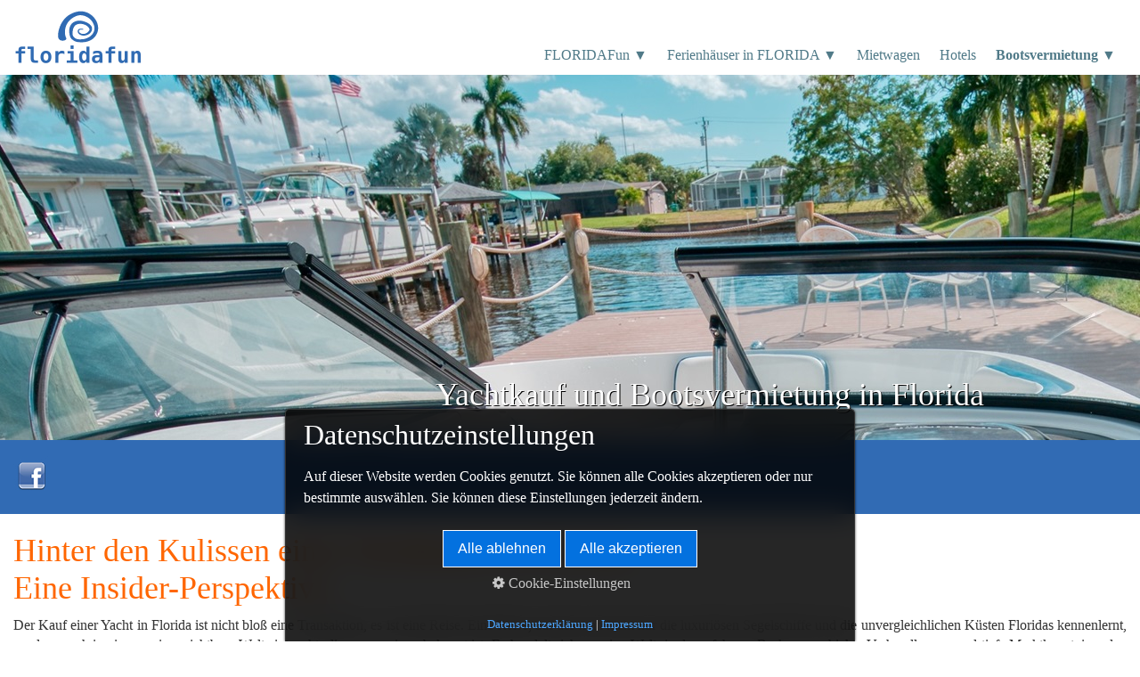

--- FILE ---
content_type: text/html
request_url: https://floridafun.de/bootsvermietungen/yachtkauf.html
body_size: 28223
content:
<!DOCTYPE html> <html prefix="og: https://ogp.me/ns#" class="no-js responsivelayout supportsbreakout" lang="de" data-zpdebug="false" data-ptr="../" data-pagename="Yachtkauf"> <head> <meta http-equiv="content-type" content="text/html; charset=utf-8"> <meta name="viewport" content="width=device-width, initial-scale=1.0"> <meta name="description" content="Der Kauf einer Yacht in Florida ist nicht blo&#223; eine Transaktion, es ist eine Reise. Eine Reise, auf der man nicht nur die luxuri&#246;sen Segelschiffe und die unvergleichlichen K&#252;sten Floridas kennenlernt, sondern auch in eine weniger sichtbare Welt eintaucht, die nur wenigen bekannt ist."> <meta name="keywords" content=""> <meta name="generator" content="Zeta Producer 16.7.0.0, ZP16B, 26.07.2023 06:52:54"> <meta name="robots" content="index, follow"> <title>Yachtkauf in Florida: Eine Insider-Perspektive</title> <meta property="og:type" content="website"> <meta property="og:title" content="Yachtkauf in Florida: Eine Insider-Perspektive"> <meta property="og:description" content="Der Kauf einer Yacht in Florida ist nicht blo&#223; eine Transaktion, es ist eine Reise. Eine Reise, auf der man nicht nur die luxuri&#246;sen Segelschiffe und die unvergleichlichen K&#252;sten Floridas kennenlernt, sondern auch in eine weniger sichtbare Welt eintaucht, die nur wenigen bekannt ist."> <meta property="og:url" content="https://www.floridafun.de/bootsvermietungen/yachtkauf.html"> <meta property="twitter:card" content="summary_large_image"> <meta property="twitter:title" content="Yachtkauf in Florida: Eine Insider-Perspektive"> <meta property="twitter:description" content="Der Kauf einer Yacht in Florida ist nicht blo&#223; eine Transaktion, es ist eine Reise. Eine Reise, auf der man nicht nur die luxuri&#246;sen Segelschiffe und die unvergleichlichen K&#252;sten Floridas kennenlernt, sondern auch in eine weniger sichtbare Welt eintaucht, die nur wenigen bekannt ist."> <script>
		document.documentElement.className = document.documentElement.className.replace(/no-js/g, 'js');
	</script> <link rel="stylesheet" href="../assets/bundle.css?v=638295174451989287"> <link rel="stylesheet" href="../assets/bundle-print.css?v=638266706468174159" media="print"> <script src="../assets/bundle.js?v=638295174452145547"></script> <link rel="canonical" href="https://www.floridafun.de/bootsvermietungen/yachtkauf.html"> <link rel="preload" href="../assets/fonts/fontawesome-webfont.woff2?v=4.7.0" as="font" type="font/woff2" crossorigin=""> <link rel="stylesheet" href="https://cdnjs.cloudflare.com/ajax/libs/font-awesome/4.7.0/css/font-awesome.min.css"> <style>
/* NACH OBEN */
.obenkreis {
	font-size:44px;
	color:rgba(51,51,51,0.4);
	}
.obenpfeil {
	font-size:32px;
	color:#fff;
	position:relative;
	top:3px;
	transition: all 0.2s ease;
	}
.obenpfeil:hover {
	top:-3px;
	font-size:36px;
}

#back-top2 {
position: fixed;
bottom: 10%;
left:50%;
margin-left:520px;
z-index: 1000;
}
@media (max-width: 1180px) {
#back-top2 {
bottom: 0px;
left:100%;
margin-left:-50px;
}}
#back-top2 span {
display: block;
}
</style> <style>

#header {border-bottom: none;}

</style> <link class="zpfaviconmeta" rel="shortcut icon" type="image/x-icon" href="../assets/haus.ico?v=2021070601"> <script async src="https://www.googletagmanager.com/gtag/js?id=UA-422048-22"></script> <script>
  window.dataLayer = window.dataLayer || [];
  function gtag(){dataLayer.push(arguments);}
  gtag('js', new Date());

  gtag('config', 'UA-422048-22');
</script> <style id="zple_container_810">
#container_810{background-color: #316BB4 !important;}
</style> <style>
		
	</style> <script>
		function placeFooter() {
			// place footer on bottom of window if content isn't filling the window
			if ( $z(window).height() > $z("body").outerHeight(true) ){
				//$z(".page").height( $z(".contentcontainer").height() + ($z(window).height()-$z("body").outerHeight(true)) );
				$z(".contentcontainer").height( $z(".contentcontainer").height() + ($z(window).height()-$z("body").outerHeight(true)) );
			}
		}
				
		$z(window).on('load', function() {
			
		});
		
		var winWidth = $z(window).width(), winHeight = $z(window).height();
		$z(window).resize(function(){
			var winNewWidth = $z(window).width(), winNewHeight = $z(window).height();
			// since .resize fires in IE also if a windows content dimensions change, first check if the window was really resized
			if(winWidth!==winNewWidth || winHeight!==winNewHeight){
				$z(".contentcontainer").css("height", ""); // remove previously set height so it doesn't accumulate
				placeFooter();
			}
			winWidth = winNewWidth;
			winHeight = winNewHeight;
		});
	</script> </head> <body id="producer-responsive"> <div class="page"> <a id="top"></a> <div style="position: relative;"> <div class="navbar noshadow"> <div class="navbar-inner"> <div class="container"> <a class="brand" href="../index.html"><img src="../assets/floridafun-logo146x64.png" width="146" height="64" alt="../index.html" title="FLORIDAFun einfach Urlaub machen!"></a> <button type="button" class="btn btn-navbar" data-toggle="collapse" data-target=".nav-collapse"> <span class="icon-bar">&nbsp;</span> <span class="icon-bar">&nbsp;</span> <span class="icon-bar">&nbsp;</span> </button> <div class="nav-collapse collapse"> <ul class="zpmarkactive default nav nav-pills touchhovermenu clickhovermenu out" data-breakpointmobilemenu="979"><li class="zpnodefaults haschilds dropdown"><a href="../index.html" data-isredirected="false">FLORIDAFun ▼</a><ul class="dropdown-menu"><li class="zpnodefaults dropdown"><a href="../i-esta-antrag/esta-antrag.html" data-isredirected="false">ESTA-Antrag</a></li><li class="zpnodefaults dropdown"><a href="../i-rundreise/rundreise.html" data-isredirected="false">FLORIDA Rundreise</a></li><li class="zpnodefaults dropdown"><a href="../i-florida-kreuzfahrt/florida-kreuzfahrt.html" data-isredirected="false">FLORIDA Kreuzfahrt</a></li><li class="zpnodefaults dropdown"><a href="../i-reisekredit/reisekredit.html" data-isredirected="false">FLORIDAUrlaub finanzieren</a></li><li class="zpnodefaults dropdown"><a href="../i-reisecheckliste/reisecheckliste.html" data-isredirected="false">FLORIDA Reise-Checkliste</a></li><li class="zpnodefaults dropdown"><a href="../florida-immobilien.html" data-isredirected="false">FLORIDA Immobilien</a></li><li class="zpnodefaults haschilds dropdown-submenu"><a href="../reisefuehrer.html" data-isredirected="false">Reiseführer</a><ul class="dropdown-menu"><li class="zpnodefaults dropdown"><a href="../miami-art-hamburg.html" data-isredirected="false">MIAMI ART Hamburg</a></li></ul></li><li class="zpnodefaults haschilds dropdown-submenu"><a href="../ferienhausvermieter.html" data-isredirected="false">Ferienhausvermieter</a><ul class="dropdown-menu"><li class="zpnodefaults dropdown"><a href="../intervillas-florida.html" data-isredirected="false">INTERVILLAS FLORIDA</a></li><li class="zpnodefaults dropdown"><a href="https://www.capecoral-ferienhaeuser.de/" data-isredirected="true" target="_blank" rel="noopener">Cape Coral Ferienhäuser</a></li><li class="zpnodefaults dropdown"><a href="../ferienhausmarketing.html" data-isredirected="false">für Vermieter / Eigentümer</a></li></ul></li></ul></li><li class="zpnodefaults haschilds dropdown"><a href="../ferienhaeuser/index.html" data-isredirected="false">Ferienhäuser in FLORIDA ▼</a><ul class="dropdown-menu"><li class="zpnodefaults dropdown"><a href="../ferienhaeuser/anna-maria-island.html" data-isredirected="false">Anna Maria Island</a></li><li class="zpnodefaults haschilds dropdown-submenu"><a href="../ferienhaeuser/cape-coral.html" data-isredirected="false">Cape Coral</a><ul class="dropdown-menu"><li class="zpnodefaults dropdown"><a href="../ferienhaeuser/modernes-ferienhaus-cape-coral.html" data-isredirected="false">modernes Ferienhaus Cape Coral</a></li></ul></li><li class="zpnodefaults dropdown"><a href="../ferienhaeuser/daytona-beach.html" data-isredirected="false">Daytona Beach</a></li><li class="zpnodefaults dropdown"><a href="../ferienhaeuser/delray-beach.html" data-isredirected="false">Delray Beach</a></li><li class="zpnodefaults dropdown"><a href="../ferienhaeuser/englewood.html" data-isredirected="false">Englewood</a></li><li class="zpnodefaults dropdown"><a href="../ferienhaeuser/fort-lauderdale.html" data-isredirected="false">Fort Lauderdale</a></li><li class="zpnodefaults dropdown"><a href="../ferienhaeuser/fort-myers.html" data-isredirected="false">Fort Myers / FM Beach</a></li><li class="zpnodefaults dropdown"><a href="../ferienhaeuser/fort-pierce.html" data-isredirected="false">Fort Pierce</a></li><li class="zpnodefaults dropdown"><a href="../ferienhaeuser/key-west.html" data-isredirected="false">Key West</a></li><li class="zpnodefaults dropdown"><a href="../ferienhaeuser/lehigh-acres.html" data-isredirected="false">Lehigh Acres</a></li><li class="zpnodefaults dropdown"><a href="../ferienhaeuser/marco-island.html" data-isredirected="false">Marco Island</a></li><li class="zpnodefaults dropdown"><a href="../ferienhaeuser/miami.html" data-isredirected="false">Miami / Miami Beach</a></li><li class="zpnodefaults dropdown"><a href="../ferienhaeuser/naples.html" data-isredirected="false">Naples</a></li><li class="zpnodefaults dropdown"><a href="../ferienhaeuser/orlando.html" data-isredirected="false">Orlando / Kissimmee</a></li><li class="zpnodefaults dropdown"><a href="../ferienhaeuser/palm-beach.html" data-isredirected="false">Palm Beach</a></li><li class="zpnodefaults dropdown"><a href="../ferienhaeuser/port-charlotte.html" data-isredirected="false">Port Charlotte</a></li><li class="zpnodefaults dropdown"><a href="../ferienhaeuser/punta-gorda.html" data-isredirected="false">Punta Gorda</a></li><li class="zpnodefaults dropdown"><a href="../ferienhaeuser/rotonda.html" data-isredirected="false">Rotonda</a></li><li class="zpnodefaults dropdown"><a href="../ferienhaeuser/sarasota.html" data-isredirected="false">Sarasota / Bradenton</a></li><li class="zpnodefaults dropdown"><a href="../ferienhaeuser/st-petersburg.html" data-isredirected="false">St. Petersburg</a></li><li class="zpnodefaults dropdown"><a href="../ferienhaeuser/tampa.html" data-isredirected="false">Tampa</a></li><li class="zpnodefaults dropdown"><a href="../ferienhaeuser/venice.html" data-isredirected="false">Venice</a></li></ul></li><li class="zpnodefaults dropdown"><a href="../mietwagen.html" data-isredirected="false">Mietwagen</a></li><li class="zpnodefaults dropdown"><a href="../florida-hotels.html" data-isredirected="false">Hotels</a></li><li class="zpnodefaults haschilds dropdown"><a href="../bootsvermietungen/index.html" data-isredirected="false">Bootsvermietung ▼</a><ul class="dropdown-menu"><li class="zpnodefaults dropdown"><a class="active" href="../bootsvermietungen/yachtkauf.html" data-isredirected="false">Yachtkauf</a></li><li class="zpnodefaults dropdown"><a href="../bootsvermietungen/kinder-segelschein.html" data-isredirected="false">Segelschein</a></li></ul></li></ul> <script>
$z(document).ready(function(){
	// we find the active page's a-tag and then walk upwards the dom marking the respective parent li as active/open
	$z('ul.zpmarkactive.default li a.active').parents('li').each(function(index){
		var that = this;
		// do not add open class to immediate parent li
		if ( index > 0 ){
			$z(that).addClass('open');
		}
		$z(that).addClass('active');
		//$z(that).find('> a').addClass('active');
	});
	$z("ul.zpmarkactive.default").removeClass("zpmarkactive");
	
	/*
	$z("ul.zpmarkactive.default li:has(a.active)").addClass("active");
	$z("ul.zpmarkactive.default li.haschilds > a").addClass("haschilds");
	$z("ul.zpmarkactive.default li.haschilds:has(a.active)").addClass("active");
	$z("ul.zpmarkactive.default li.active > a").addClass("active");
	
	$z("ul.zpmarkactive.default").removeClass("zpmarkactive")
	*/
});
</script> </div> </div> </div> </div> <div id="header" class="fullwidth"> <div class="row-fluid"> <a id="a2121"></a> <div id="headerslider" class="flexslider"> <div class="flex-container"> <ul class="slides"> <li class="first"> <img loading="lazy" src="../media/images/dsc_3775resized-large.jpg" width="1600" height="410" class="zpfocal" data-focus-x="50" data-focus-y="50" data-image-w="1600" data-image-h="410" alt=""> <div class="flex-caption"> <h2 style="">Yachtkauf und Bootsvermietung in Florida</h2> </div> </li> <li> <img loading="lazy" src="../media/images/635457104424961826-large.jpg" width="1600" height="410" class="zpfocal" data-focus-x="50" data-focus-y="50" data-image-w="1600" data-image-h="410" alt=""> <div class="flex-caption"> <h2 style="">MY FABULOUS FLORIDA</h2> <p>Erleben Sie einen unvergesslichen FLORIDA Urlaub!</p> </div> </li> <li> <img loading="lazy" src="../media/images/635457104832050886-large.jpg" width="1600" height="410" class="zpfocal" data-focus-x="50" data-focus-y="50" data-image-w="1600" data-image-h="410" alt=""> <div class="flex-caption"> <h2 style="">FLORIDA FUN - Spass mit Sonnenschein-Garantie</h2> <p>Reisetipps und Buchungshilfe</p> </div> </li> <li> <img loading="lazy" src="../media/images/635457104474303438-large.jpg" width="1600" height="410" class="zpfocal" data-focus-x="50" data-focus-y="50" data-image-w="1600" data-image-h="410" alt=""> <div class="flex-caption"> <h2 style="">RELAX IN FLORIDA</h2> <p>ankommen - entspannen - wohlfühlen</p> </div> </li> </ul> </div> </div> <script>
		$z(document).ready(function() {
			var useCssAnimation = false;
			
			var autoplay = false;
			if ( $z("body").hasClass("zpreducemotion") && 'fade' !== 'fade' ){  // don't allow moving animations
				autoplay = false;
			}
			
			function initSlider(){
				console.log("Num Headers: 4");
				$z('#headerslider .flex-container').flexslider({
					useCSS: useCssAnimation,
					keyboard: true,
					itemMargin: 0,
					animation: 'fade',
					controlsContainer: '#headerslider.flexslider',
					slideshow: autoplay,
					slideshowSpeed: 7000,
					directionNav: true,touch: true,
					controlNav: true,
					randomize: false,
					
					pauseOnHover: true,
					smoothHeight: true,
					start: function(el){
						focalImages();
					},
					prevText: "zur&#252;ck",
					nextText: "weiter"
				});
				$z('#headerslider.flexslider').addClass("inited");
			}
			
			if ( $z('#headerslider .flex-container ul.slides li img').length > 0 ){
				// init flexslider after 1st image has loaded, so have dimensions as quickly as possible without having to wait too long on window loaded or such and can start right with doc ready
				$z('#headerslider .flex-container ul.slides li img').first().one("load", initSlider).each(function() {
					if(this.complete) $z(this).trigger('load');
				}); // .each() is to work around a browser bugs which don't fire load() for cached images http://stackoverflow.com/a/3877079
			}
			else{
				// also init flexslider if it doesn't contain images and is text only
				initSlider();
			}
			
			// make sure the slider is properly resized when the window is resized (400ms after window.resize ended)
			$z('#headerslider .flex-container').on('resize',function(event){
				// prevents slider.resize() from causing a windows.resize event again which looped
				event.stopPropagation();
			});
			var sliderTimeout2121 = null;
			$z(window).resize(function(event) {
				clearTimeout(sliderTimeout2121);
				sliderTimeout2121 = setTimeout(function() {
					var slider = $z('#headerslider .flex-container').data('flexslider');   
					debug.log("Resizing Slider: ", slider);
					if ( slider ){  // if slider contains only one image, slider will be undefined
						$z(slider).css('height', '');
						slider.resize();
					}
					clearTimeout(sliderTimeout2121); 
				}, 400);
			});
			
			// activate links for individual slideshow
			$z('#headerslider .flex-container ul.slides li[data-clickurl]').css("cursor","pointer");
			$z('#headerslider .flex-container ul.slides li[data-clickurl]').click(function (event){
				// Because this script captures clicks for a container, it will also fire when a regular link inside the container 
				// is clicked. Therefore, we check below, if a regular link i.e. <a href="#"> was the target of the click.
				// Depending on the browser used, event.target might not be available, but event.srcElement would…
				var targ;
				if (event.target){
					targ = event.target;
				}
				else if (event.srcElement) {
					targ = event.srcElement;
				}
				if (targ.nodeName == "A") {
					// a regular link i.e. in a Caption was clicked. Return early, so the link's href doesn't get overridden
					return;
				}
				
				if ( $z(this).data("clicktarget") ){
					window.open($z(this).data("clickurl"), $z(this).data("clicktarget"));
				}
				else{
					window.location = $z(this).data("clickurl");
				}
				event.preventDefault;
				return false;
			});
		});
  	</script> </div> </div> </div> <div class="container contentcontainer"> <div class="row-fluid"> </div> <div class="row-fluid"> <div class="span12 content"> <div class="articles"> <div class="zparea zpgrid" data-numcolumns="" data-areaname="Standard" data-pageid="528"> <div id="container_810" class="zpContainer first styled zpBreakout " style="margin-top:-60px;" data-zpeleel="container" data-zpleid="810"> <div class="zpRow standard " data-row-id="645"> <div class="zpColumn odd zpColumnWidth1 c2 first last" style="" data-column-id="848"> <div class="zpColumnItem"> <div id="a2120" data-article-id="2120" data-zpleid="2120" class="articlearea zpwBild"> <a class="zpnolayoutlinkstyles" href="https://www.facebook.com/floridafun.de/" target="_blank" rel="noopener"> <img loading="lazy" class="singleImage" style="display: block;" src="../media/images/floridafun-facebook42x47.jpg" width="42" height="47" alt=""> </a> </div> </div> </div> </div> </div> <div id="container_811" class="zpContainer last " data-zpeleel="container" data-zpleid="811"> <div class="zpRow standard " data-row-id="644"> <div class="zpColumn odd zpColumnWidth1 c12 first last" style="" data-column-id="847"> <div class="zpColumnItem"> <div id="a2119" data-article-id="2119" data-zpleid="2119" class="articlearea zpwText"> <h2 style="color: #FF6600; " data-zpfieldname="headline">Hinter den Kulissen eines Yachtkaufs in Florida: <br>Eine Insider-Perspektive</h2> <p style="text-align: justify;">Der Kauf einer Yacht in Florida ist nicht bloß eine Transaktion, es ist eine Reise. Eine Reise, auf der man nicht nur die luxuriösen Segelschiffe und die unvergleichlichen Küsten Floridas kennenlernt, sondern auch in eine weniger sichtbare Welt eintaucht, die nur wenigen bekannt ist. Es handelt sich um eine Welt, in der erfahrene Broker, geschickte Verhandlungen und tiefe Marktkenntnisse den Unterschied ausmachen. Dabei spielen auch Jahreszeiten eine Rolle, die den Markt und die Preise beeinflussen. Man entdeckt auch die oft übersehenen Aspekte des Yachtkaufs, wie Wartung, Liegeplatz und Crew, die entscheidend sind, aber selten im Rampenlicht stehen. Tauchen wir gemeinsam in diese faszinierende Welt ein, und werfen wir einen Blick hinter die Kulissen des Yachtkaufs in Florida.</p> </div> </div> </div> </div> <div class="zpRow standard " data-row-id="647"> <div class="zpColumn odd zpColumnWidth2 c9 first" style="" data-column-id="850"> <div class="zpColumnItem"> <div id="a2122" data-article-id="2122" data-zpleid="2122" class="articlearea zpwText"> <h3 data-zpfieldname="headline">Die Rolle des Brokers: Verborgene Dynamiken des Yachtmarktes</h3> <p style="text-align: justify;">Die <a href="https://merkandmerk.de/listing" rel="noopener noreferrer" target="_blank">Rolle des Brokers beim Yacht-Kaufen<span>&nbsp;<i class="fa fa-external-link fr-deletable">&nbsp;</i></span></a> ist oft unterschätzt. Doch in der Welt der Luxusboote sind sie der Schlüssel zu den verborgenen Schätzen des Marktes. Ein erfahrener Broker kennt die Tücken und Geheimnisse des floridianischen Yachtmarktes. Mit einem ausgeprägten Netzwerk und Insiderwissen können sie sowohl auf dem neuen als auch auf dem gebrauchten Markt einzigartige Möglichkeiten aufdecken. Sie können beispielsweise Zugang zu Yachten bieten, die noch nicht einmal öffentlich gelistet sind. Ein guter Broker wird aber auch die Besonderheiten des lokalen Marktes kennen. In Florida kann beispielsweise die Hurrikansaison die Verfügbarkeit und Preise beeinflussen. Da der Broker an vorderster Front des Marktes agiert, kann er den Käufer auf potenzielle Herausforderungen und Möglichkeiten aufmerksam machen, die sonst leicht übersehen werden könnten.</p> <p style="text-align: justify;">&nbsp;</p> </div> </div> <div class="zpColumnItem"> <div id="a2123" data-article-id="2123" data-zpleid="2123" class="articlearea zpwText"> <h3 data-zpfieldname="headline">Verhandlungen im Luxussegment: Was wirklich zählt beim Yachtkauf</h3> <p style="text-align: justify;">Die Verhandlungen beim Kauf einer Yacht sind eine Kunst für sich und gehen weit über den einfachen Austausch von Angebot und Gegenangebot hinaus. Es geht nicht nur um den Preis, sondern auch um die Bedingungen der Transaktion, etwa Liefertermine, Zahlungspläne und gegebenenfalls Anpassungen am Boot. In solchen Verhandlungen ist es wichtig, die Dynamiken des Luxusmarktes zu verstehen. Oft sind Käufer und Verkäufer nicht in erster Linie durch den Preis motiviert, sondern durch Aspekte wie Exklusivität, Prestige und emotionale Bindung. Daher müssen die Verhandlungen oft sorgfältig geführt werden, um nicht nur einen fairen Preis zu erzielen, sondern auch, um sicherzustellen, dass beide Parteien das Gefühl haben, einen Wert zu erhalten, der über den bloßen Geldbetrag hinausgeht.</p> </div> </div> </div> <div class="zpColumn even zpColumnWidth2 c3 last" style="" data-column-id="856"> <div class="zpColumnItem"> <div id="a2127" data-article-id="2127" data-zpleid="2127" class="articlearea zpwBild"> <div class="fixwebkitoverflow"> <img loading="lazy" class="singleImage" src="../media/images/20191208_222813.jpg" width="449" height="711" alt=""> </div> </div> </div> </div> </div> <div class="zpRow standard " data-row-id="649"> <div class="zpColumn odd zpColumnWidth1 c12 first last" style="" data-column-id="852"> <div class="zpColumnItem"> <div id="a2124" data-article-id="2124" data-zpleid="2124" class="articlearea zpwText"> <h3 data-zpfieldname="headline">Die Auswirkung von Jahreszeiten auf den Yachtmarkt in Florida</h3> <p style="text-align: justify;">Die Jahreszeiten in Florida haben erstaunliche Auswirkungen auf den Yachtmarkt, und das über die allgemein bekannten Faktoren wie Wetter und Touristensaison hinaus. Beispielsweise gibt es bestimmte Zeiten des Jahres, in denen mehr Yachten auf den Markt kommen. Dies ist oft nach den großen Yachtshows der Fall, wenn Eigentümer von den neuesten Modellen verführt werden und sich entscheiden, ihre aktuelle Yacht zu verkaufen. Zudem kann die Hurrikansaison eine Rolle spielen, da einige Yachtbesitzer lieber verkaufen, als die Risiken und Kosten für die Sicherung ihrer Yacht während dieser stürmischen Monate zu tragen. Ein Verständnis für diese saisonalen Dynamiken kann dazu beitragen, den perfekten Zeitpunkt für den Yachtkauf zu identifizieren.</p> </div> </div> </div> </div> <div class="zpRow standard " data-row-id="650"> <div class="zpColumn odd zpColumnWidth1 c12 first last" style="" data-column-id="853"> <div class="zpColumnItem"> <div id="a2125" data-article-id="2125" data-zpleid="2125" class="articlearea zpwText"> <h3 data-zpfieldname="headline">Unterschätzte Aspekte beim Kauf einer Yacht: Wartung, Liegeplatz und Crew</h3> <p style="text-align: justify;">Wenn man an den Kauf einer Yacht denkt, konzentriert man sich oft auf das Boot selbst. Doch die Kosten und Herausforderungen hören nicht bei der Anschaffung auf. Die Wahl des richtigen Liegeplatzes ist ein entscheidender Faktor. Florida bietet eine Vielzahl von Marinas und privaten Anlegestellen, die alle ihre eigenen Vor- und Nachteile haben. Wartung und Pflege der Yacht sind ebenfalls wesentliche Aspekte. Eine Yacht erfordert eine ständige Instandhaltung, die Zeit, Geld und Expertise erfordert. Und schließlich die Crew: Die Auswahl und Führung einer qualifizierten Crew kann einen erheblichen Einfluss auf das Yachterlebnis haben. All diese Faktoren sind entscheidend, um das volle Potenzial des Besitzes einer Yacht auszuschöpfen.</p> </div> </div> </div> </div> <div class="zpRow standard " data-row-id="652"> <div class="zpColumn odd zpColumnWidth1 c12 first last" style="" data-column-id="855"> <div class="zpColumnItem"> <div id="a2126" data-article-id="2126" data-zpleid="2126" class="articlearea zpwText"> <p>&nbsp;</p> </div> </div> <div class="zpColumnItem"> <div id="a2128" data-article-id="2128" data-zpleid="2128" class="articlearea zpwQuelltext_-HTML-_PHP-_JS-"> <div id="back-top2" style="display: block; "> <a href="#top"> <span class="fa-stack fa-lg"> <i class="obenkreis fa fa-circle fa-stack-2x"></i> <i class="fa fa-angle-double-up fa-stack-1x obenpfeil"></i> </span> </a> </div> <script type='text/javascript'>
//<![CDATA[
 $(document).ready(function(){
 
     // hide #back-top 
     $("#back-top2").hide();
    
     // fade in #back-top
     $(function () { 
         $(window).scroll(function () {
             if ($(this).scrollTop() > 200) {
                 $('#back-top2').fadeIn();
             } else {
                 $('#back-top2').fadeOut();
             }
         });
 
         // scroll body to 0px 
         $('#back-top2 a').click(function () {
             $('body,html').animate({
                 scrollTop: 0
             }, 800);
             return false;
         });
     });
 });
//]]>
</script> </div> </div> </div> </div> </div> </div> </div> </div> </div> </div> <div class="fullwidth" id="footer"> <div class="container"> <div class="row-fluid"> <div id="xmenu" class=""> <a class="xmenulink" href="../agb.html">ABG</a> <a class="xmenulink" href="../kontakt.html">Kontakt</a> <a class="xmenulink" href="../impressum.html">Impressum & Datenschutz</a> </div> <div id="footerinfo"> © 2023 FLORIDAFun | Das Ferienhaus Portal für Florida </div> <div style="clear:both;"></div> <div id="afterfooter"> <div class="zparea zpgrid" data-numcolumns="" data-areaname="Footer" data-pageid="528"> <div id="container_813" class="zpContainer first last " data-zpeleel="container" data-zpleid="813"> <div class="zpRow standard " data-row-id="655"> <div class="zpColumn odd zpColumnWidth1 c12 first last" style="" data-column-id="863"> <div class="zpColumnItem"> <div id="a2129" data-article-id="2129" data-zpleid="2129" class="articlearea zpwText"> <p style="text-align: center;">Ferienhaus, Ferienwohnung und Hotel Portal für Florida. Copyright 2007 - 2023 by Floridafun.de&nbsp;<br>Partner: <a href="http://www.floridajournal.de/">FLORIDAJournal</a> - Das deutschsprachige Werbe Magazin für den Sunshine State. <a href="http://www.florida-ferienhaus.de/" rel="noopener" target="_blank">Florida Ferienhäuser</a>, <a href="https://capecoral-boatrentals.de/" target="_blank" rel="noopener noreferrer">Boatrentals Cape Coral</a> Miet- und Reisetipps und Florida-Ratgeber&nbsp;</p> </div> </div> </div> </div> </div> </div> </div> </div> </div> </div> </div> <script>
		$z(document).ready(function () {
			// as the searchfield expands on hover via css, also sure to focus it
			$z("body #searchform").hover(function (){
				$z("#searchfield").focus();
			});
			
			// provide a fallback for missing hover state on the searchbutton on touch devices
			$z("body.touch #searchbutton").each(function (){
				var onClick; // this will be a function
				var firstClick = function(e) {
						onClick = secondClick;
						$z("#searchfield").focus();
						return false;
				};
				var secondClick = function(e) {
						onClick = firstClick;
						return true;
				};
				onClick = firstClick;
				$z(this).click(function() {
						return onClick($z(this));
				});
			})
		});
	</script> 
	<!--
	* Layout: Producer Responsive
	* $Id: default.html 2023-03-29 14:58:25 +0200 Stefan S  4ca26ce8bf309cc3d23bf3920b8560824c9f6871 $
	-->
	 </body> </html>